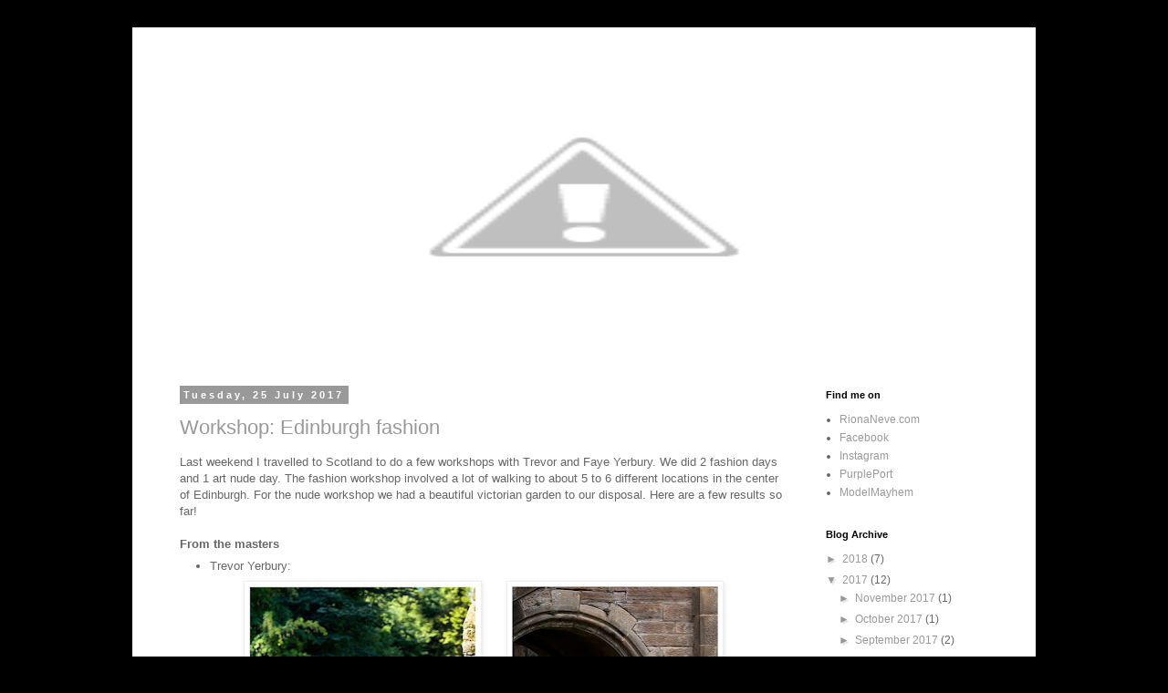

--- FILE ---
content_type: text/html; charset=UTF-8
request_url: https://rionaneve.blogspot.com/2017/07/
body_size: 11933
content:
<!DOCTYPE html>
<html class='v2' dir='ltr' lang='en-GB'>
<head>
<link href='https://www.blogger.com/static/v1/widgets/335934321-css_bundle_v2.css' rel='stylesheet' type='text/css'/>
<meta content='width=1100' name='viewport'/>
<meta content='text/html; charset=UTF-8' http-equiv='Content-Type'/>
<meta content='blogger' name='generator'/>
<link href='https://rionaneve.blogspot.com/favicon.ico' rel='icon' type='image/x-icon'/>
<link href='http://rionaneve.blogspot.com/2017/07/' rel='canonical'/>
<link rel="alternate" type="application/atom+xml" title="Riona Neve - Atom" href="https://rionaneve.blogspot.com/feeds/posts/default" />
<link rel="alternate" type="application/rss+xml" title="Riona Neve - RSS" href="https://rionaneve.blogspot.com/feeds/posts/default?alt=rss" />
<link rel="service.post" type="application/atom+xml" title="Riona Neve - Atom" href="https://www.blogger.com/feeds/4872810924687022999/posts/default" />
<!--Can't find substitution for tag [blog.ieCssRetrofitLinks]-->
<meta content='http://rionaneve.blogspot.com/2017/07/' property='og:url'/>
<meta content='Riona Neve' property='og:title'/>
<meta content='Photo: John Barone' property='og:description'/>
<title>Riona Neve: July 2017</title>
<style type='text/css'>@font-face{font-family:'Mountains of Christmas';font-style:normal;font-weight:700;font-display:swap;src:url(//fonts.gstatic.com/s/mountainsofchristmas/v24/3y9z6a4zcCnn5X0FDyrKi2ZRUBIy8uxoUo7eBGqJJPxIO7yLeEE.woff2)format('woff2');unicode-range:U+0000-00FF,U+0131,U+0152-0153,U+02BB-02BC,U+02C6,U+02DA,U+02DC,U+0304,U+0308,U+0329,U+2000-206F,U+20AC,U+2122,U+2191,U+2193,U+2212,U+2215,U+FEFF,U+FFFD;}</style>
<style id='page-skin-1' type='text/css'><!--
/*
-----------------------------------------------
Blogger Template Style
Name:     Simple
Designer: Blogger
URL:      www.blogger.com
----------------------------------------------- */
/* Content
----------------------------------------------- */
body {
font: normal normal 12px 'Trebuchet MS', Trebuchet, Verdana, sans-serif;
color: #666666;
background: #000000 none repeat scroll top left;
padding: 0 0 0 0;
}
html body .region-inner {
min-width: 0;
max-width: 100%;
width: auto;
}
h2 {
font-size: 22px;
}
a:link {
text-decoration:none;
color: #999999;
}
a:visited {
text-decoration:none;
color: #999999;
}
a:hover {
text-decoration:underline;
color: #999999;
}
.body-fauxcolumn-outer .fauxcolumn-inner {
background: transparent none repeat scroll top left;
_background-image: none;
}
.body-fauxcolumn-outer .cap-top {
position: absolute;
z-index: 1;
height: 400px;
width: 100%;
}
.body-fauxcolumn-outer .cap-top .cap-left {
width: 100%;
background: transparent none repeat-x scroll top left;
_background-image: none;
}
.content-outer {
-moz-box-shadow: 0 0 0 rgba(0, 0, 0, .15);
-webkit-box-shadow: 0 0 0 rgba(0, 0, 0, .15);
-goog-ms-box-shadow: 0 0 0 #333333;
box-shadow: 0 0 0 rgba(0, 0, 0, .15);
margin-bottom: 1px;
}
.content-inner {
padding: 10px 40px;
}
.content-inner {
background-color: #ffffff;
}
/* Header
----------------------------------------------- */
.header-outer {
background: transparent none repeat-x scroll 0 -400px;
_background-image: none;
}
.Header h1 {
font: normal bold 40px Mountains of Christmas;
color: #000000;
text-shadow: 0 0 0 rgba(0, 0, 0, .2);
}
.Header h1 a {
color: #000000;
}
.Header .description {
font-size: 18px;
color: #000000;
}
.header-inner .Header .titlewrapper {
padding: 22px 0;
}
.header-inner .Header .descriptionwrapper {
padding: 0 0;
}
/* Tabs
----------------------------------------------- */
.tabs-inner .section:first-child {
border-top: 0 solid #dddddd;
}
.tabs-inner .section:first-child ul {
margin-top: -1px;
border-top: 1px solid #dddddd;
border-left: 1px solid #dddddd;
border-right: 1px solid #dddddd;
}
.tabs-inner .widget ul {
background: transparent none repeat-x scroll 0 -800px;
_background-image: none;
border-bottom: 1px solid #dddddd;
margin-top: 0;
margin-left: -30px;
margin-right: -30px;
}
.tabs-inner .widget li a {
display: inline-block;
padding: .6em 1em;
font: normal normal 12px 'Trebuchet MS', Trebuchet, Verdana, sans-serif;
color: #000000;
border-left: 1px solid #ffffff;
border-right: 1px solid #dddddd;
}
.tabs-inner .widget li:first-child a {
border-left: none;
}
.tabs-inner .widget li.selected a, .tabs-inner .widget li a:hover {
color: #000000;
background-color: #eeeeee;
text-decoration: none;
}
/* Columns
----------------------------------------------- */
.main-outer {
border-top: 0 solid transparent;
}
.fauxcolumn-left-outer .fauxcolumn-inner {
border-right: 1px solid transparent;
}
.fauxcolumn-right-outer .fauxcolumn-inner {
border-left: 1px solid transparent;
}
/* Headings
----------------------------------------------- */
div.widget > h2,
div.widget h2.title {
margin: 0 0 1em 0;
font: normal bold 11px 'Trebuchet MS',Trebuchet,Verdana,sans-serif;
color: #000000;
}
/* Widgets
----------------------------------------------- */
.widget .zippy {
color: #999999;
text-shadow: 2px 2px 1px rgba(0, 0, 0, .1);
}
.widget .popular-posts ul {
list-style: none;
}
/* Posts
----------------------------------------------- */
h2.date-header {
font: normal bold 11px Arial, Tahoma, Helvetica, FreeSans, sans-serif;
}
.date-header span {
background-color: #999999;
color: #ffffff;
padding: 0.4em;
letter-spacing: 3px;
margin: inherit;
}
.main-inner {
padding-top: 35px;
padding-bottom: 65px;
}
.main-inner .column-center-inner {
padding: 0 0;
}
.main-inner .column-center-inner .section {
margin: 0 1em;
}
.post {
margin: 0 0 45px 0;
}
h3.post-title, .comments h4 {
font: normal normal 22px 'Trebuchet MS',Trebuchet,Verdana,sans-serif;
margin: .75em 0 0;
}
.post-body {
font-size: 110%;
line-height: 1.4;
position: relative;
}
.post-body img, .post-body .tr-caption-container, .Profile img, .Image img,
.BlogList .item-thumbnail img {
padding: 2px;
background: #ffffff;
border: 1px solid #eeeeee;
-moz-box-shadow: 1px 1px 5px rgba(0, 0, 0, .1);
-webkit-box-shadow: 1px 1px 5px rgba(0, 0, 0, .1);
box-shadow: 1px 1px 5px rgba(0, 0, 0, .1);
}
.post-body img, .post-body .tr-caption-container {
padding: 5px;
}
.post-body .tr-caption-container {
color: #666666;
}
.post-body .tr-caption-container img {
padding: 0;
background: transparent;
border: none;
-moz-box-shadow: 0 0 0 rgba(0, 0, 0, .1);
-webkit-box-shadow: 0 0 0 rgba(0, 0, 0, .1);
box-shadow: 0 0 0 rgba(0, 0, 0, .1);
}
.post-header {
margin: 0 0 1.5em;
line-height: 1.6;
font-size: 90%;
}
.post-footer {
margin: 20px -2px 0;
padding: 5px 10px;
color: #666666;
background-color: #eeeeee;
border-bottom: 1px solid #eeeeee;
line-height: 1.6;
font-size: 90%;
}
#comments .comment-author {
padding-top: 1.5em;
border-top: 1px solid transparent;
background-position: 0 1.5em;
}
#comments .comment-author:first-child {
padding-top: 0;
border-top: none;
}
.avatar-image-container {
margin: .2em 0 0;
}
#comments .avatar-image-container img {
border: 1px solid #eeeeee;
}
/* Comments
----------------------------------------------- */
.comments .comments-content .icon.blog-author {
background-repeat: no-repeat;
background-image: url([data-uri]);
}
.comments .comments-content .loadmore a {
border-top: 1px solid #999999;
border-bottom: 1px solid #999999;
}
.comments .comment-thread.inline-thread {
background-color: #eeeeee;
}
.comments .continue {
border-top: 2px solid #999999;
}
/* Accents
---------------------------------------------- */
.section-columns td.columns-cell {
border-left: 1px solid transparent;
}
.blog-pager {
background: transparent url(//www.blogblog.com/1kt/simple/paging_dot.png) repeat-x scroll top center;
}
.blog-pager-older-link, .home-link,
.blog-pager-newer-link {
background-color: #ffffff;
padding: 5px;
}
.footer-outer {
border-top: 1px dashed #bbbbbb;
}
/* Mobile
----------------------------------------------- */
body.mobile  {
background-size: auto;
}
.mobile .body-fauxcolumn-outer {
background: transparent none repeat scroll top left;
}
.mobile .body-fauxcolumn-outer .cap-top {
background-size: 100% auto;
}
.mobile .content-outer {
-webkit-box-shadow: 0 0 3px rgba(0, 0, 0, .15);
box-shadow: 0 0 3px rgba(0, 0, 0, .15);
}
.mobile .tabs-inner .widget ul {
margin-left: 0;
margin-right: 0;
}
.mobile .post {
margin: 0;
}
.mobile .main-inner .column-center-inner .section {
margin: 0;
}
.mobile .date-header span {
padding: 0.1em 10px;
margin: 0 -10px;
}
.mobile h3.post-title {
margin: 0;
}
.mobile .blog-pager {
background: transparent none no-repeat scroll top center;
}
.mobile .footer-outer {
border-top: none;
}
.mobile .main-inner, .mobile .footer-inner {
background-color: #ffffff;
}
.mobile-index-contents {
color: #666666;
}
.mobile-link-button {
background-color: #999999;
}
.mobile-link-button a:link, .mobile-link-button a:visited {
color: #ffffff;
}
.mobile .tabs-inner .section:first-child {
border-top: none;
}
.mobile .tabs-inner .PageList .widget-content {
background-color: #eeeeee;
color: #000000;
border-top: 1px solid #dddddd;
border-bottom: 1px solid #dddddd;
}
.mobile .tabs-inner .PageList .widget-content .pagelist-arrow {
border-left: 1px solid #dddddd;
}
a:link {
font-weight: light;
}
a:visited {
text-decoration: none;
}
a:hover {
text-decoration: underline;
}
--></style>
<style id='template-skin-1' type='text/css'><!--
body {
min-width: 990px;
}
.content-outer, .content-fauxcolumn-outer, .region-inner {
min-width: 990px;
max-width: 990px;
_width: 990px;
}
.main-inner .columns {
padding-left: 0px;
padding-right: 220px;
}
.main-inner .fauxcolumn-center-outer {
left: 0px;
right: 220px;
/* IE6 does not respect left and right together */
_width: expression(this.parentNode.offsetWidth -
parseInt("0px") -
parseInt("220px") + 'px');
}
.main-inner .fauxcolumn-left-outer {
width: 0px;
}
.main-inner .fauxcolumn-right-outer {
width: 220px;
}
.main-inner .column-left-outer {
width: 0px;
right: 100%;
margin-left: -0px;
}
.main-inner .column-right-outer {
width: 220px;
margin-right: -220px;
}
#layout {
min-width: 0;
}
#layout .content-outer {
min-width: 0;
width: 800px;
}
#layout .region-inner {
min-width: 0;
width: auto;
}
body#layout div.add_widget {
padding: 8px;
}
body#layout div.add_widget a {
margin-left: 32px;
}
--></style>
<link href='https://www.blogger.com/dyn-css/authorization.css?targetBlogID=4872810924687022999&amp;zx=d147cfc8-e653-4597-8eeb-9cc1215fe399' media='none' onload='if(media!=&#39;all&#39;)media=&#39;all&#39;' rel='stylesheet'/><noscript><link href='https://www.blogger.com/dyn-css/authorization.css?targetBlogID=4872810924687022999&amp;zx=d147cfc8-e653-4597-8eeb-9cc1215fe399' rel='stylesheet'/></noscript>
<meta name='google-adsense-platform-account' content='ca-host-pub-1556223355139109'/>
<meta name='google-adsense-platform-domain' content='blogspot.com'/>

</head>
<body class='loading variant-simplysimple'>
<div class='navbar no-items section' id='navbar' name='Navbar'>
</div>
<div class='body-fauxcolumns'>
<div class='fauxcolumn-outer body-fauxcolumn-outer'>
<div class='cap-top'>
<div class='cap-left'></div>
<div class='cap-right'></div>
</div>
<div class='fauxborder-left'>
<div class='fauxborder-right'></div>
<div class='fauxcolumn-inner'>
</div>
</div>
<div class='cap-bottom'>
<div class='cap-left'></div>
<div class='cap-right'></div>
</div>
</div>
</div>
<div class='content'>
<div class='content-fauxcolumns'>
<div class='fauxcolumn-outer content-fauxcolumn-outer'>
<div class='cap-top'>
<div class='cap-left'></div>
<div class='cap-right'></div>
</div>
<div class='fauxborder-left'>
<div class='fauxborder-right'></div>
<div class='fauxcolumn-inner'>
</div>
</div>
<div class='cap-bottom'>
<div class='cap-left'></div>
<div class='cap-right'></div>
</div>
</div>
</div>
<div class='content-outer'>
<div class='content-cap-top cap-top'>
<div class='cap-left'></div>
<div class='cap-right'></div>
</div>
<div class='fauxborder-left content-fauxborder-left'>
<div class='fauxborder-right content-fauxborder-right'></div>
<div class='content-inner'>
<header>
<div class='header-outer'>
<div class='header-cap-top cap-top'>
<div class='cap-left'></div>
<div class='cap-right'></div>
</div>
<div class='fauxborder-left header-fauxborder-left'>
<div class='fauxborder-right header-fauxborder-right'></div>
<div class='region-inner header-inner'>
<div class='header section' id='header' name='Header'><div class='widget Header' data-version='1' id='Header1'>
<div id='header-inner'>
<a href='https://rionaneve.blogspot.com/' style='display: block'>
<img alt="Riona Neve" height="352px; " id="Header1_headerimg" src="//4.bp.blogspot.com/-cOg9UE6bj5w/WkaEc6KwxTI/AAAAAAAAVsM/vGVoMzltk48IHnHZBQ8GFmt1j_Z8jdCOQCK4BGAYYCw/s910/Schermafbeelding%2B2017-12-29%2Bom%2B19.05.49.png" style="display: block" width="910px; ">
</a>
</div>
</div></div>
</div>
</div>
<div class='header-cap-bottom cap-bottom'>
<div class='cap-left'></div>
<div class='cap-right'></div>
</div>
</div>
</header>
<div class='tabs-outer'>
<div class='tabs-cap-top cap-top'>
<div class='cap-left'></div>
<div class='cap-right'></div>
</div>
<div class='fauxborder-left tabs-fauxborder-left'>
<div class='fauxborder-right tabs-fauxborder-right'></div>
<div class='region-inner tabs-inner'>
<div class='tabs no-items section' id='crosscol' name='Cross-column'></div>
<div class='tabs no-items section' id='crosscol-overflow' name='Cross-Column 2'></div>
</div>
</div>
<div class='tabs-cap-bottom cap-bottom'>
<div class='cap-left'></div>
<div class='cap-right'></div>
</div>
</div>
<div class='main-outer'>
<div class='main-cap-top cap-top'>
<div class='cap-left'></div>
<div class='cap-right'></div>
</div>
<div class='fauxborder-left main-fauxborder-left'>
<div class='fauxborder-right main-fauxborder-right'></div>
<div class='region-inner main-inner'>
<div class='columns fauxcolumns'>
<div class='fauxcolumn-outer fauxcolumn-center-outer'>
<div class='cap-top'>
<div class='cap-left'></div>
<div class='cap-right'></div>
</div>
<div class='fauxborder-left'>
<div class='fauxborder-right'></div>
<div class='fauxcolumn-inner'>
</div>
</div>
<div class='cap-bottom'>
<div class='cap-left'></div>
<div class='cap-right'></div>
</div>
</div>
<div class='fauxcolumn-outer fauxcolumn-left-outer'>
<div class='cap-top'>
<div class='cap-left'></div>
<div class='cap-right'></div>
</div>
<div class='fauxborder-left'>
<div class='fauxborder-right'></div>
<div class='fauxcolumn-inner'>
</div>
</div>
<div class='cap-bottom'>
<div class='cap-left'></div>
<div class='cap-right'></div>
</div>
</div>
<div class='fauxcolumn-outer fauxcolumn-right-outer'>
<div class='cap-top'>
<div class='cap-left'></div>
<div class='cap-right'></div>
</div>
<div class='fauxborder-left'>
<div class='fauxborder-right'></div>
<div class='fauxcolumn-inner'>
</div>
</div>
<div class='cap-bottom'>
<div class='cap-left'></div>
<div class='cap-right'></div>
</div>
</div>
<!-- corrects IE6 width calculation -->
<div class='columns-inner'>
<div class='column-center-outer'>
<div class='column-center-inner'>
<div class='main section' id='main' name='Main'><div class='widget Blog' data-version='1' id='Blog1'>
<div class='blog-posts hfeed'>

          <div class="date-outer">
        
<h2 class='date-header'><span>Tuesday, 25 July 2017</span></h2>

          <div class="date-posts">
        
<div class='post-outer'>
<div class='post hentry uncustomized-post-template' itemprop='blogPost' itemscope='itemscope' itemtype='http://schema.org/BlogPosting'>
<meta content='https://blogger.googleusercontent.com/img/b/R29vZ2xl/AVvXsEiqUF-HlY1MJYkDp8Gp23NtgbyPIyfsO8VAeOTkqCSm_uewhGXnR7K2_kmiqdt7QMb3OL-tAnWUVOhs7dxkGRHaEC5UZ1tYMEfvUUdJ7W_4ETOESr8pwBcGZ5ITy58d1Kmpc-s7lEAudIDP/s320/20247783_10155160201003124_528550355058969392_o.jpg' itemprop='image_url'/>
<meta content='4872810924687022999' itemprop='blogId'/>
<meta content='9118916517951723845' itemprop='postId'/>
<a name='9118916517951723845'></a>
<h3 class='post-title entry-title' itemprop='name'>
<a href='https://rionaneve.blogspot.com/2017/07/travel-edinburgh-workshop.html'>Workshop: Edinburgh fashion</a>
</h3>
<div class='post-header'>
<div class='post-header-line-1'></div>
</div>
<div class='post-body entry-content' id='post-body-9118916517951723845' itemprop='description articleBody'>
<div class="separator" style="clear: both; text-align: left;">
Last weekend I travelled to Scotland to do a few workshops with Trevor and Faye Yerbury. We did 2 fashion days and 1 art nude day. The fashion workshop involved a lot of walking to about 5 to 6 different locations in the center of Edinburgh. For the nude workshop we had a beautiful victorian garden to our disposal. Here are a few results so far!</div>
<div class="separator" style="clear: both; text-align: left;">
<br /></div>
<div class="separator" style="clear: both; text-align: left;">
<b>From the masters</b></div>
<div class="separator" style="clear: both; text-align: left;">
</div>
<ul>
<li>Trevor Yerbury:</li>
</ul>
<div style="text-align: center;">
<div class="separator" style="clear: both; text-align: center;">
<a href="https://blogger.googleusercontent.com/img/b/R29vZ2xl/AVvXsEiqUF-HlY1MJYkDp8Gp23NtgbyPIyfsO8VAeOTkqCSm_uewhGXnR7K2_kmiqdt7QMb3OL-tAnWUVOhs7dxkGRHaEC5UZ1tYMEfvUUdJ7W_4ETOESr8pwBcGZ5ITy58d1Kmpc-s7lEAudIDP/s1600/20247783_10155160201003124_528550355058969392_o.jpg" imageanchor="1" style="margin-left: 1em; margin-right: 1em;"><img border="0" data-original-height="1087" data-original-width="851" height="320" src="https://blogger.googleusercontent.com/img/b/R29vZ2xl/AVvXsEiqUF-HlY1MJYkDp8Gp23NtgbyPIyfsO8VAeOTkqCSm_uewhGXnR7K2_kmiqdt7QMb3OL-tAnWUVOhs7dxkGRHaEC5UZ1tYMEfvUUdJ7W_4ETOESr8pwBcGZ5ITy58d1Kmpc-s7lEAudIDP/s320/20247783_10155160201003124_528550355058969392_o.jpg" width="249" /></a><a href="https://blogger.googleusercontent.com/img/b/R29vZ2xl/AVvXsEiV-bnqAx6Ms3pHEKhftMg8am86plyfpbZVJCDNirV3u5rwH9A5xGPqBF6K3jlsOOoumY-H4njOxj51eTVdxkH50RdRSFNAT0pK3-niHbpFfay_vua4AzvUGjC0vMGcbiMWgws-JV1xZHe4/s1600/DGE-J70W0AEac_c.jpg" imageanchor="1" style="margin-left: 1em; margin-right: 1em;"><img border="0" data-original-height="993" data-original-width="706" height="320" src="https://blogger.googleusercontent.com/img/b/R29vZ2xl/AVvXsEiV-bnqAx6Ms3pHEKhftMg8am86plyfpbZVJCDNirV3u5rwH9A5xGPqBF6K3jlsOOoumY-H4njOxj51eTVdxkH50RdRSFNAT0pK3-niHbpFfay_vua4AzvUGjC0vMGcbiMWgws-JV1xZHe4/s320/DGE-J70W0AEac_c.jpg" width="226" /></a></div>
<div class="separator" style="clear: both; text-align: center;">
<a href="https://blogger.googleusercontent.com/img/b/R29vZ2xl/AVvXsEg3qjIzAa6kwm9JoM7QGC33XufdvmxToXB2_h0RBijmk9_lcK5PgBKGsAHqGooC07LcTlKBYra6Nk2EhOtkW738-oFLrMveqAQ-PuJWOFMyZJ8rudYTQD2Vz_vFu-WPBIXOD0BwiJ0e1yDc/s1600/20429953_10155184794278124_2301886239217748410_n.jpg" imageanchor="1" style="margin-left: 1em; margin-right: 1em;"><img border="0" data-original-height="960" data-original-width="599" height="400" src="https://blogger.googleusercontent.com/img/b/R29vZ2xl/AVvXsEg3qjIzAa6kwm9JoM7QGC33XufdvmxToXB2_h0RBijmk9_lcK5PgBKGsAHqGooC07LcTlKBYra6Nk2EhOtkW738-oFLrMveqAQ-PuJWOFMyZJ8rudYTQD2Vz_vFu-WPBIXOD0BwiJ0e1yDc/s400/20429953_10155184794278124_2301886239217748410_n.jpg" width="247" /></a></div>
</div>
<div class="separator" style="clear: both; text-align: center;">
<a href="https://blogger.googleusercontent.com/img/b/R29vZ2xl/AVvXsEiiQJVk9yEYl9TBHcUWrazSuXkudpSmXB4QSzwK4pCfH1jzsQa9HSV8xAz7Uxuk8f0a-6UsXUxwNprbRfy-9RjSLeYAG0fYObQCZFyC8exDDc4_QL9DP9UArndTJeDtKsIj7n5WCY7O0CcV/s1600/20170715_221518.jpg" imageanchor="1" style="clear: left; margin-bottom: 1em; margin-right: 1em; text-align: start;"><img border="0" data-original-height="1600" data-original-width="900" height="320" src="https://blogger.googleusercontent.com/img/b/R29vZ2xl/AVvXsEiiQJVk9yEYl9TBHcUWrazSuXkudpSmXB4QSzwK4pCfH1jzsQa9HSV8xAz7Uxuk8f0a-6UsXUxwNprbRfy-9RjSLeYAG0fYObQCZFyC8exDDc4_QL9DP9UArndTJeDtKsIj7n5WCY7O0CcV/s320/20170715_221518.jpg" width="180" /></a>&nbsp;<a href="https://blogger.googleusercontent.com/img/b/R29vZ2xl/AVvXsEhG_JSIcvsBstw3pFXUFny2yF99Y7YhpeLi_HdO5gTOqj_geZ3510oMcENQzExxokrsPs4k9CO5hSi3jgL6-I2tjg1ZKI14ELoIQ1rmgDGDoO6W5OtgIFhjWDjAcwvpO02iZZFa2Z3mJFbP/s1600/20170715_221456.jpg" imageanchor="1" style="margin-left: 1em; margin-right: 1em;"><img border="0" data-original-height="1600" data-original-width="900" height="320" src="https://blogger.googleusercontent.com/img/b/R29vZ2xl/AVvXsEhG_JSIcvsBstw3pFXUFny2yF99Y7YhpeLi_HdO5gTOqj_geZ3510oMcENQzExxokrsPs4k9CO5hSi3jgL6-I2tjg1ZKI14ELoIQ1rmgDGDoO6W5OtgIFhjWDjAcwvpO02iZZFa2Z3mJFbP/s320/20170715_221456.jpg" width="180" /></a></div>
<div class="separator" style="clear: both; text-align: center;">
<br /></div>
<div class="separator" style="clear: both; text-align: left;">
</div>
<ul>
<li>Faye Yerbury:</li>
</ul>
<div class="separator" style="clear: both; text-align: center;">
&nbsp;<a href="https://blogger.googleusercontent.com/img/b/R29vZ2xl/AVvXsEj43CVIA34qFg1wFUL0dBN43g74Jz9Jbri1EVFl2faasMEemO_by4tx0Uclm2M8DKH81y6EdJZmiGNOq99M4A6sZFWden0L3wIUFzwM_rQ7KJfPfLtIv8Pl5glJ1A9QY41gtTKQ6JVru25F/s1600/20229203_1785665071451490_7550034557640697675_n.jpg" imageanchor="1" style="margin-left: 1em; margin-right: 1em;"><img border="0" data-original-height="927" data-original-width="754" height="320" src="https://blogger.googleusercontent.com/img/b/R29vZ2xl/AVvXsEj43CVIA34qFg1wFUL0dBN43g74Jz9Jbri1EVFl2faasMEemO_by4tx0Uclm2M8DKH81y6EdJZmiGNOq99M4A6sZFWden0L3wIUFzwM_rQ7KJfPfLtIv8Pl5glJ1A9QY41gtTKQ6JVru25F/s320/20229203_1785665071451490_7550034557640697675_n.jpg" width="260" /></a><a href="https://blogger.googleusercontent.com/img/b/R29vZ2xl/AVvXsEgh9vEBCmPRJZRuGd0LGpfj12aHPpQcEAdYrTc568kq5hXcdlyZW3CUK1PY0gGdoSkPG5_bKbMUd3t2JuARrmN9JBqj2HQnToxAPZ_DsJQqxCQpwaynV-gsuPtDCjhLMn-rcMtkOu2aXCJe/s1600/20368849_1794107540607243_1487206328772119987_o.jpg" imageanchor="1" style="margin-left: 1em; margin-right: 1em;"><img border="0" data-original-height="988" data-original-width="715" height="320" src="https://blogger.googleusercontent.com/img/b/R29vZ2xl/AVvXsEgh9vEBCmPRJZRuGd0LGpfj12aHPpQcEAdYrTc568kq5hXcdlyZW3CUK1PY0gGdoSkPG5_bKbMUd3t2JuARrmN9JBqj2HQnToxAPZ_DsJQqxCQpwaynV-gsuPtDCjhLMn-rcMtkOu2aXCJe/s320/20368849_1794107540607243_1487206328772119987_o.jpg" width="231" /></a></div>
<br />
<b>From the Delegates</b><br />
<br />
<ul>
<li>Chris O.:</li>
</ul>
<div class="separator" style="clear: both; text-align: center;">
<a href="https://blogger.googleusercontent.com/img/b/R29vZ2xl/AVvXsEiJZxkPJP8_6HwzuUcCP2nzS-fAkY7J0vy8sCId7Bkld2Snmw5htXkytkEf1Tln4TfgVLM-B4Jlhsxn4QxNFwSOWReR-y5kIggiDUzQ7wr5wJoo9iEwA-b13NEwvXFvIhyaK3umbq8Fojb2/s1600/20251324_10155631754635774_1479051298_o.jpg" imageanchor="1" style="margin-left: 1em; margin-right: 1em;"><img border="0" data-original-height="1600" data-original-width="1067" height="320" src="https://blogger.googleusercontent.com/img/b/R29vZ2xl/AVvXsEiJZxkPJP8_6HwzuUcCP2nzS-fAkY7J0vy8sCId7Bkld2Snmw5htXkytkEf1Tln4TfgVLM-B4Jlhsxn4QxNFwSOWReR-y5kIggiDUzQ7wr5wJoo9iEwA-b13NEwvXFvIhyaK3umbq8Fojb2/s320/20251324_10155631754635774_1479051298_o.jpg" width="213" /></a><a href="https://blogger.googleusercontent.com/img/b/R29vZ2xl/AVvXsEgwEP88jxms_H9OmU-MFAYSSC8sDe83x7gDi_6pedZSXmxaTZSLr7_rXhaXYYpWmSBr30xiQNHiZ_5K5U8cEd6vTUeixmkflrDtWJTRxAv2GttuLReder4LhHI9c-OZtYt7H0a1uQnVMBTF/s1600/20273025_10155631754680774_359599095_o.jpg" imageanchor="1" style="margin-left: 1em; margin-right: 1em;"><img border="0" data-original-height="1600" data-original-width="1067" height="320" src="https://blogger.googleusercontent.com/img/b/R29vZ2xl/AVvXsEgwEP88jxms_H9OmU-MFAYSSC8sDe83x7gDi_6pedZSXmxaTZSLr7_rXhaXYYpWmSBr30xiQNHiZ_5K5U8cEd6vTUeixmkflrDtWJTRxAv2GttuLReder4LhHI9c-OZtYt7H0a1uQnVMBTF/s320/20273025_10155631754680774_359599095_o.jpg" width="213" /></a></div>
<br />
<ul>
<li>&nbsp;Ian Coyle:</li>
</ul>
<div class="separator" style="clear: both; text-align: center;">
<a href="https://blogger.googleusercontent.com/img/b/R29vZ2xl/AVvXsEgxt30_2rcPvsRcno-Scn0mUX2c8i-xmSaOgQSiJFOSNbBPUUoqX_S42DFXtRHdetO9bm594F3QWrQOv3N9HrleqtRmhyphenhyphenx6EKhK8IGaiJfFvW3Z06ToVkoLO05ChGpdeeFyO4OOAc-Fo2gE/s1600/20017621_10155309762910549_2942228582382401390_o.jpg" imageanchor="1" style="margin-left: 1em; margin-right: 1em;"><img border="0" data-original-height="1600" data-original-width="1067" height="320" src="https://blogger.googleusercontent.com/img/b/R29vZ2xl/AVvXsEgxt30_2rcPvsRcno-Scn0mUX2c8i-xmSaOgQSiJFOSNbBPUUoqX_S42DFXtRHdetO9bm594F3QWrQOv3N9HrleqtRmhyphenhyphenx6EKhK8IGaiJfFvW3Z06ToVkoLO05ChGpdeeFyO4OOAc-Fo2gE/s320/20017621_10155309762910549_2942228582382401390_o.jpg" width="213" /></a><a href="https://blogger.googleusercontent.com/img/b/R29vZ2xl/AVvXsEjbvFAf3jHZ2HJ9Kft4dypaOWo4XrHIko6AW0_rnZdmXcbeusUNEksc8AEj0cfauEN2IJjAxDiPmDRLJdvYE12HMIAsV1BY5j5ikTbYT4ZCx_v9TL8WhIX2Xu0-aCSj-dLLqUPqFbcXx-Ma/s1600/19984190_10155309763175549_8825611790880705619_o.jpg" imageanchor="1" style="margin-left: 1em; margin-right: 1em;"><img border="0" data-original-height="1600" data-original-width="1067" height="320" src="https://blogger.googleusercontent.com/img/b/R29vZ2xl/AVvXsEjbvFAf3jHZ2HJ9Kft4dypaOWo4XrHIko6AW0_rnZdmXcbeusUNEksc8AEj0cfauEN2IJjAxDiPmDRLJdvYE12HMIAsV1BY5j5ikTbYT4ZCx_v9TL8WhIX2Xu0-aCSj-dLLqUPqFbcXx-Ma/s320/19984190_10155309763175549_8825611790880705619_o.jpg" width="213" /></a></div>
<div class="separator" style="clear: both; text-align: center;">
<br /></div>
<ul>
<li>&nbsp;Glenda:</li>
</ul>
<div class="separator" style="clear: both; text-align: center;">
<a href="https://blogger.googleusercontent.com/img/b/R29vZ2xl/AVvXsEgK4ySVJrFeakuQeXw5ejUA3ELLfCeN3rGYmdOFY-1DuT-MprZWjlisCtEyuSWgoOVZerAlRf4Xm1WFolHhqmzATC9Nu8QSdAfJkbp5bHcS953PnpdPhVTdy2DGm2jvJFKzG6VqBL3CDiSe/s1600/Screenshot_20170902-204002.png" imageanchor="1" style="margin-left: 1em; margin-right: 1em;"><img border="0" data-original-height="1600" data-original-width="1073" height="320" src="https://blogger.googleusercontent.com/img/b/R29vZ2xl/AVvXsEgK4ySVJrFeakuQeXw5ejUA3ELLfCeN3rGYmdOFY-1DuT-MprZWjlisCtEyuSWgoOVZerAlRf4Xm1WFolHhqmzATC9Nu8QSdAfJkbp5bHcS953PnpdPhVTdy2DGm2jvJFKzG6VqBL3CDiSe/s320/Screenshot_20170902-204002.png" width="214" /></a><a href="https://blogger.googleusercontent.com/img/b/R29vZ2xl/AVvXsEgoJYuBN8YhD-eXAcWcUmnzWps0flNDt9hlsF1yZy4tjryfIm6DmYTfArXvSHktruT6MXn96Ipcn-3n9pRdfQzeZE9pemLLtgYn73Yvf0lGGphTg5jRVLBiAoPvspG8Efwg1wzGOLrUfFxm/s1600/Screenshot_20170902-204814.png" imageanchor="1" style="margin-left: 1em; margin-right: 1em;"><img border="0" data-original-height="1600" data-original-width="1072" height="320" src="https://blogger.googleusercontent.com/img/b/R29vZ2xl/AVvXsEgoJYuBN8YhD-eXAcWcUmnzWps0flNDt9hlsF1yZy4tjryfIm6DmYTfArXvSHktruT6MXn96Ipcn-3n9pRdfQzeZE9pemLLtgYn73Yvf0lGGphTg5jRVLBiAoPvspG8Efwg1wzGOLrUfFxm/s320/Screenshot_20170902-204814.png" width="214" /></a></div>
<div class="separator" style="clear: both; text-align: center;">
<a href="https://4.bp.blogspot.com/-b02bGTLdlek/WceawXZ9-oI/AAAAAAAAUzw/Lm0vEMamR0gBgLdJm4UDhiI_tSIiWDGagCLcBGAs/s1600/Screenshot_20170902-204510.png" imageanchor="1" style="margin-left: 1em; margin-right: 1em;"><img border="0" data-original-height="718" data-original-width="1080" height="265" src="https://4.bp.blogspot.com/-b02bGTLdlek/WceawXZ9-oI/AAAAAAAAUzw/Lm0vEMamR0gBgLdJm4UDhiI_tSIiWDGagCLcBGAs/s400/Screenshot_20170902-204510.png" width="400" /></a></div>
<br />
<ul>
<li>William Ghan:<div class="separator" style="clear: both; text-align: center;">
<a href="https://blogger.googleusercontent.com/img/b/R29vZ2xl/AVvXsEgyzEwWbFaEUOYerM3G5jrkhSHsmtfyXNs45KBlUsl4oH-JX5jCIQTaaxc5FGpqnrruB1O6F0DkExemDwJWSSbfHEANQubpp5HhbXMZETEfQvkNqd2CL9-f-WkX-w-icDiGVOLENzOlI30c/s1600/_A3A0881.jpg" imageanchor="1" style="margin-left: 1em; margin-right: 1em;"><img border="0" data-original-height="1067" data-original-width="1600" height="266" src="https://blogger.googleusercontent.com/img/b/R29vZ2xl/AVvXsEgyzEwWbFaEUOYerM3G5jrkhSHsmtfyXNs45KBlUsl4oH-JX5jCIQTaaxc5FGpqnrruB1O6F0DkExemDwJWSSbfHEANQubpp5HhbXMZETEfQvkNqd2CL9-f-WkX-w-icDiGVOLENzOlI30c/s400/_A3A0881.jpg" width="400" /></a></div>
</li>
</ul>
<div style="text-align: center;">
<br /></div>
<div style='clear: both;'></div>
</div>
<div class='post-footer'>
<div class='post-footer-line post-footer-line-1'>
<span class='post-author vcard'>
</span>
<span class='post-timestamp'>
</span>
<span class='post-comment-link'>
</span>
<span class='post-icons'>
<span class='item-control blog-admin pid-838845100'>
<a href='https://www.blogger.com/post-edit.g?blogID=4872810924687022999&postID=9118916517951723845&from=pencil' title='Edit Post'>
<img alt='' class='icon-action' height='18' src='https://resources.blogblog.com/img/icon18_edit_allbkg.gif' width='18'/>
</a>
</span>
</span>
<div class='post-share-buttons goog-inline-block'>
<a class='goog-inline-block share-button sb-email' href='https://www.blogger.com/share-post.g?blogID=4872810924687022999&postID=9118916517951723845&target=email' target='_blank' title='Email This'><span class='share-button-link-text'>Email This</span></a><a class='goog-inline-block share-button sb-blog' href='https://www.blogger.com/share-post.g?blogID=4872810924687022999&postID=9118916517951723845&target=blog' onclick='window.open(this.href, "_blank", "height=270,width=475"); return false;' target='_blank' title='BlogThis!'><span class='share-button-link-text'>BlogThis!</span></a><a class='goog-inline-block share-button sb-twitter' href='https://www.blogger.com/share-post.g?blogID=4872810924687022999&postID=9118916517951723845&target=twitter' target='_blank' title='Share to X'><span class='share-button-link-text'>Share to X</span></a><a class='goog-inline-block share-button sb-facebook' href='https://www.blogger.com/share-post.g?blogID=4872810924687022999&postID=9118916517951723845&target=facebook' onclick='window.open(this.href, "_blank", "height=430,width=640"); return false;' target='_blank' title='Share to Facebook'><span class='share-button-link-text'>Share to Facebook</span></a><a class='goog-inline-block share-button sb-pinterest' href='https://www.blogger.com/share-post.g?blogID=4872810924687022999&postID=9118916517951723845&target=pinterest' target='_blank' title='Share to Pinterest'><span class='share-button-link-text'>Share to Pinterest</span></a>
</div>
</div>
<div class='post-footer-line post-footer-line-2'>
<span class='post-labels'>
</span>
</div>
<div class='post-footer-line post-footer-line-3'>
<span class='post-location'>
</span>
</div>
</div>
</div>
</div>

        </div></div>
      
</div>
<div class='blog-pager' id='blog-pager'>
<span id='blog-pager-newer-link'>
<a class='blog-pager-newer-link' href='https://rionaneve.blogspot.com/search?updated-max=2018-03-12T10:30:00%2B01:00&amp;max-results=10&amp;reverse-paginate=true' id='Blog1_blog-pager-newer-link' title='Newer Posts'>Newer Posts</a>
</span>
<span id='blog-pager-older-link'>
<a class='blog-pager-older-link' href='https://rionaneve.blogspot.com/search?updated-max=2017-07-25T14:19:00%2B02:00&amp;max-results=10' id='Blog1_blog-pager-older-link' title='Older Posts'>Older Posts</a>
</span>
<a class='home-link' href='https://rionaneve.blogspot.com/'>Home</a>
</div>
<div class='clear'></div>
<div class='blog-feeds'>
<div class='feed-links'>
Subscribe to:
<a class='feed-link' href='https://rionaneve.blogspot.com/feeds/posts/default' target='_blank' type='application/atom+xml'>Comments (Atom)</a>
</div>
</div>
</div></div>
</div>
</div>
<div class='column-left-outer'>
<div class='column-left-inner'>
<aside>
</aside>
</div>
</div>
<div class='column-right-outer'>
<div class='column-right-inner'>
<aside>
<div class='sidebar section' id='sidebar-right-1'><div class='widget LinkList' data-version='1' id='LinkList1'>
<h2>Find me on</h2>
<div class='widget-content'>
<ul>
<li><a href='http://www.rionaneve.com'>RionaNeve.com</a></li>
<li><a href='http://www.facebook.com/RionaNeve'>Facebook</a></li>
<li><a href='http://instagram.com/riona.neve'>Instagram</a></li>
<li><a href='http://http://purpleport.com/portfolio/rionaneve'>PurplePort</a></li>
<li><a href='http://www.modelmayhem.com/2299587'>ModelMayhem</a></li>
</ul>
<div class='clear'></div>
</div>
</div><div class='widget BlogArchive' data-version='1' id='BlogArchive1'>
<h2>Blog Archive</h2>
<div class='widget-content'>
<div id='ArchiveList'>
<div id='BlogArchive1_ArchiveList'>
<ul class='hierarchy'>
<li class='archivedate collapsed'>
<a class='toggle' href='javascript:void(0)'>
<span class='zippy'>

        &#9658;&#160;
      
</span>
</a>
<a class='post-count-link' href='https://rionaneve.blogspot.com/2018/'>
2018
</a>
<span class='post-count' dir='ltr'>(7)</span>
<ul class='hierarchy'>
<li class='archivedate collapsed'>
<a class='toggle' href='javascript:void(0)'>
<span class='zippy'>

        &#9658;&#160;
      
</span>
</a>
<a class='post-count-link' href='https://rionaneve.blogspot.com/2018/03/'>
March 2018
</a>
<span class='post-count' dir='ltr'>(5)</span>
</li>
</ul>
<ul class='hierarchy'>
<li class='archivedate collapsed'>
<a class='toggle' href='javascript:void(0)'>
<span class='zippy'>

        &#9658;&#160;
      
</span>
</a>
<a class='post-count-link' href='https://rionaneve.blogspot.com/2018/02/'>
February 2018
</a>
<span class='post-count' dir='ltr'>(1)</span>
</li>
</ul>
<ul class='hierarchy'>
<li class='archivedate collapsed'>
<a class='toggle' href='javascript:void(0)'>
<span class='zippy'>

        &#9658;&#160;
      
</span>
</a>
<a class='post-count-link' href='https://rionaneve.blogspot.com/2018/01/'>
January 2018
</a>
<span class='post-count' dir='ltr'>(1)</span>
</li>
</ul>
</li>
</ul>
<ul class='hierarchy'>
<li class='archivedate expanded'>
<a class='toggle' href='javascript:void(0)'>
<span class='zippy toggle-open'>

        &#9660;&#160;
      
</span>
</a>
<a class='post-count-link' href='https://rionaneve.blogspot.com/2017/'>
2017
</a>
<span class='post-count' dir='ltr'>(12)</span>
<ul class='hierarchy'>
<li class='archivedate collapsed'>
<a class='toggle' href='javascript:void(0)'>
<span class='zippy'>

        &#9658;&#160;
      
</span>
</a>
<a class='post-count-link' href='https://rionaneve.blogspot.com/2017/11/'>
November 2017
</a>
<span class='post-count' dir='ltr'>(1)</span>
</li>
</ul>
<ul class='hierarchy'>
<li class='archivedate collapsed'>
<a class='toggle' href='javascript:void(0)'>
<span class='zippy'>

        &#9658;&#160;
      
</span>
</a>
<a class='post-count-link' href='https://rionaneve.blogspot.com/2017/10/'>
October 2017
</a>
<span class='post-count' dir='ltr'>(1)</span>
</li>
</ul>
<ul class='hierarchy'>
<li class='archivedate collapsed'>
<a class='toggle' href='javascript:void(0)'>
<span class='zippy'>

        &#9658;&#160;
      
</span>
</a>
<a class='post-count-link' href='https://rionaneve.blogspot.com/2017/09/'>
September 2017
</a>
<span class='post-count' dir='ltr'>(2)</span>
</li>
</ul>
<ul class='hierarchy'>
<li class='archivedate collapsed'>
<a class='toggle' href='javascript:void(0)'>
<span class='zippy'>

        &#9658;&#160;
      
</span>
</a>
<a class='post-count-link' href='https://rionaneve.blogspot.com/2017/08/'>
August 2017
</a>
<span class='post-count' dir='ltr'>(1)</span>
</li>
</ul>
<ul class='hierarchy'>
<li class='archivedate expanded'>
<a class='toggle' href='javascript:void(0)'>
<span class='zippy toggle-open'>

        &#9660;&#160;
      
</span>
</a>
<a class='post-count-link' href='https://rionaneve.blogspot.com/2017/07/'>
July 2017
</a>
<span class='post-count' dir='ltr'>(1)</span>
<ul class='posts'>
<li><a href='https://rionaneve.blogspot.com/2017/07/travel-edinburgh-workshop.html'>Workshop: Edinburgh fashion</a></li>
</ul>
</li>
</ul>
<ul class='hierarchy'>
<li class='archivedate collapsed'>
<a class='toggle' href='javascript:void(0)'>
<span class='zippy'>

        &#9658;&#160;
      
</span>
</a>
<a class='post-count-link' href='https://rionaneve.blogspot.com/2017/05/'>
May 2017
</a>
<span class='post-count' dir='ltr'>(2)</span>
</li>
</ul>
<ul class='hierarchy'>
<li class='archivedate collapsed'>
<a class='toggle' href='javascript:void(0)'>
<span class='zippy'>

        &#9658;&#160;
      
</span>
</a>
<a class='post-count-link' href='https://rionaneve.blogspot.com/2017/04/'>
April 2017
</a>
<span class='post-count' dir='ltr'>(1)</span>
</li>
</ul>
<ul class='hierarchy'>
<li class='archivedate collapsed'>
<a class='toggle' href='javascript:void(0)'>
<span class='zippy'>

        &#9658;&#160;
      
</span>
</a>
<a class='post-count-link' href='https://rionaneve.blogspot.com/2017/03/'>
March 2017
</a>
<span class='post-count' dir='ltr'>(1)</span>
</li>
</ul>
<ul class='hierarchy'>
<li class='archivedate collapsed'>
<a class='toggle' href='javascript:void(0)'>
<span class='zippy'>

        &#9658;&#160;
      
</span>
</a>
<a class='post-count-link' href='https://rionaneve.blogspot.com/2017/02/'>
February 2017
</a>
<span class='post-count' dir='ltr'>(1)</span>
</li>
</ul>
<ul class='hierarchy'>
<li class='archivedate collapsed'>
<a class='toggle' href='javascript:void(0)'>
<span class='zippy'>

        &#9658;&#160;
      
</span>
</a>
<a class='post-count-link' href='https://rionaneve.blogspot.com/2017/01/'>
January 2017
</a>
<span class='post-count' dir='ltr'>(1)</span>
</li>
</ul>
</li>
</ul>
<ul class='hierarchy'>
<li class='archivedate collapsed'>
<a class='toggle' href='javascript:void(0)'>
<span class='zippy'>

        &#9658;&#160;
      
</span>
</a>
<a class='post-count-link' href='https://rionaneve.blogspot.com/2016/'>
2016
</a>
<span class='post-count' dir='ltr'>(18)</span>
<ul class='hierarchy'>
<li class='archivedate collapsed'>
<a class='toggle' href='javascript:void(0)'>
<span class='zippy'>

        &#9658;&#160;
      
</span>
</a>
<a class='post-count-link' href='https://rionaneve.blogspot.com/2016/12/'>
December 2016
</a>
<span class='post-count' dir='ltr'>(1)</span>
</li>
</ul>
<ul class='hierarchy'>
<li class='archivedate collapsed'>
<a class='toggle' href='javascript:void(0)'>
<span class='zippy'>

        &#9658;&#160;
      
</span>
</a>
<a class='post-count-link' href='https://rionaneve.blogspot.com/2016/11/'>
November 2016
</a>
<span class='post-count' dir='ltr'>(1)</span>
</li>
</ul>
<ul class='hierarchy'>
<li class='archivedate collapsed'>
<a class='toggle' href='javascript:void(0)'>
<span class='zippy'>

        &#9658;&#160;
      
</span>
</a>
<a class='post-count-link' href='https://rionaneve.blogspot.com/2016/08/'>
August 2016
</a>
<span class='post-count' dir='ltr'>(1)</span>
</li>
</ul>
<ul class='hierarchy'>
<li class='archivedate collapsed'>
<a class='toggle' href='javascript:void(0)'>
<span class='zippy'>

        &#9658;&#160;
      
</span>
</a>
<a class='post-count-link' href='https://rionaneve.blogspot.com/2016/07/'>
July 2016
</a>
<span class='post-count' dir='ltr'>(1)</span>
</li>
</ul>
<ul class='hierarchy'>
<li class='archivedate collapsed'>
<a class='toggle' href='javascript:void(0)'>
<span class='zippy'>

        &#9658;&#160;
      
</span>
</a>
<a class='post-count-link' href='https://rionaneve.blogspot.com/2016/06/'>
June 2016
</a>
<span class='post-count' dir='ltr'>(3)</span>
</li>
</ul>
<ul class='hierarchy'>
<li class='archivedate collapsed'>
<a class='toggle' href='javascript:void(0)'>
<span class='zippy'>

        &#9658;&#160;
      
</span>
</a>
<a class='post-count-link' href='https://rionaneve.blogspot.com/2016/05/'>
May 2016
</a>
<span class='post-count' dir='ltr'>(1)</span>
</li>
</ul>
<ul class='hierarchy'>
<li class='archivedate collapsed'>
<a class='toggle' href='javascript:void(0)'>
<span class='zippy'>

        &#9658;&#160;
      
</span>
</a>
<a class='post-count-link' href='https://rionaneve.blogspot.com/2016/04/'>
April 2016
</a>
<span class='post-count' dir='ltr'>(1)</span>
</li>
</ul>
<ul class='hierarchy'>
<li class='archivedate collapsed'>
<a class='toggle' href='javascript:void(0)'>
<span class='zippy'>

        &#9658;&#160;
      
</span>
</a>
<a class='post-count-link' href='https://rionaneve.blogspot.com/2016/03/'>
March 2016
</a>
<span class='post-count' dir='ltr'>(4)</span>
</li>
</ul>
<ul class='hierarchy'>
<li class='archivedate collapsed'>
<a class='toggle' href='javascript:void(0)'>
<span class='zippy'>

        &#9658;&#160;
      
</span>
</a>
<a class='post-count-link' href='https://rionaneve.blogspot.com/2016/02/'>
February 2016
</a>
<span class='post-count' dir='ltr'>(2)</span>
</li>
</ul>
<ul class='hierarchy'>
<li class='archivedate collapsed'>
<a class='toggle' href='javascript:void(0)'>
<span class='zippy'>

        &#9658;&#160;
      
</span>
</a>
<a class='post-count-link' href='https://rionaneve.blogspot.com/2016/01/'>
January 2016
</a>
<span class='post-count' dir='ltr'>(3)</span>
</li>
</ul>
</li>
</ul>
<ul class='hierarchy'>
<li class='archivedate collapsed'>
<a class='toggle' href='javascript:void(0)'>
<span class='zippy'>

        &#9658;&#160;
      
</span>
</a>
<a class='post-count-link' href='https://rionaneve.blogspot.com/2015/'>
2015
</a>
<span class='post-count' dir='ltr'>(30)</span>
<ul class='hierarchy'>
<li class='archivedate collapsed'>
<a class='toggle' href='javascript:void(0)'>
<span class='zippy'>

        &#9658;&#160;
      
</span>
</a>
<a class='post-count-link' href='https://rionaneve.blogspot.com/2015/12/'>
December 2015
</a>
<span class='post-count' dir='ltr'>(2)</span>
</li>
</ul>
<ul class='hierarchy'>
<li class='archivedate collapsed'>
<a class='toggle' href='javascript:void(0)'>
<span class='zippy'>

        &#9658;&#160;
      
</span>
</a>
<a class='post-count-link' href='https://rionaneve.blogspot.com/2015/11/'>
November 2015
</a>
<span class='post-count' dir='ltr'>(4)</span>
</li>
</ul>
<ul class='hierarchy'>
<li class='archivedate collapsed'>
<a class='toggle' href='javascript:void(0)'>
<span class='zippy'>

        &#9658;&#160;
      
</span>
</a>
<a class='post-count-link' href='https://rionaneve.blogspot.com/2015/10/'>
October 2015
</a>
<span class='post-count' dir='ltr'>(4)</span>
</li>
</ul>
<ul class='hierarchy'>
<li class='archivedate collapsed'>
<a class='toggle' href='javascript:void(0)'>
<span class='zippy'>

        &#9658;&#160;
      
</span>
</a>
<a class='post-count-link' href='https://rionaneve.blogspot.com/2015/09/'>
September 2015
</a>
<span class='post-count' dir='ltr'>(5)</span>
</li>
</ul>
<ul class='hierarchy'>
<li class='archivedate collapsed'>
<a class='toggle' href='javascript:void(0)'>
<span class='zippy'>

        &#9658;&#160;
      
</span>
</a>
<a class='post-count-link' href='https://rionaneve.blogspot.com/2015/08/'>
August 2015
</a>
<span class='post-count' dir='ltr'>(3)</span>
</li>
</ul>
<ul class='hierarchy'>
<li class='archivedate collapsed'>
<a class='toggle' href='javascript:void(0)'>
<span class='zippy'>

        &#9658;&#160;
      
</span>
</a>
<a class='post-count-link' href='https://rionaneve.blogspot.com/2015/07/'>
July 2015
</a>
<span class='post-count' dir='ltr'>(1)</span>
</li>
</ul>
<ul class='hierarchy'>
<li class='archivedate collapsed'>
<a class='toggle' href='javascript:void(0)'>
<span class='zippy'>

        &#9658;&#160;
      
</span>
</a>
<a class='post-count-link' href='https://rionaneve.blogspot.com/2015/06/'>
June 2015
</a>
<span class='post-count' dir='ltr'>(3)</span>
</li>
</ul>
<ul class='hierarchy'>
<li class='archivedate collapsed'>
<a class='toggle' href='javascript:void(0)'>
<span class='zippy'>

        &#9658;&#160;
      
</span>
</a>
<a class='post-count-link' href='https://rionaneve.blogspot.com/2015/05/'>
May 2015
</a>
<span class='post-count' dir='ltr'>(3)</span>
</li>
</ul>
<ul class='hierarchy'>
<li class='archivedate collapsed'>
<a class='toggle' href='javascript:void(0)'>
<span class='zippy'>

        &#9658;&#160;
      
</span>
</a>
<a class='post-count-link' href='https://rionaneve.blogspot.com/2015/04/'>
April 2015
</a>
<span class='post-count' dir='ltr'>(2)</span>
</li>
</ul>
<ul class='hierarchy'>
<li class='archivedate collapsed'>
<a class='toggle' href='javascript:void(0)'>
<span class='zippy'>

        &#9658;&#160;
      
</span>
</a>
<a class='post-count-link' href='https://rionaneve.blogspot.com/2015/03/'>
March 2015
</a>
<span class='post-count' dir='ltr'>(2)</span>
</li>
</ul>
<ul class='hierarchy'>
<li class='archivedate collapsed'>
<a class='toggle' href='javascript:void(0)'>
<span class='zippy'>

        &#9658;&#160;
      
</span>
</a>
<a class='post-count-link' href='https://rionaneve.blogspot.com/2015/01/'>
January 2015
</a>
<span class='post-count' dir='ltr'>(1)</span>
</li>
</ul>
</li>
</ul>
<ul class='hierarchy'>
<li class='archivedate collapsed'>
<a class='toggle' href='javascript:void(0)'>
<span class='zippy'>

        &#9658;&#160;
      
</span>
</a>
<a class='post-count-link' href='https://rionaneve.blogspot.com/2014/'>
2014
</a>
<span class='post-count' dir='ltr'>(10)</span>
<ul class='hierarchy'>
<li class='archivedate collapsed'>
<a class='toggle' href='javascript:void(0)'>
<span class='zippy'>

        &#9658;&#160;
      
</span>
</a>
<a class='post-count-link' href='https://rionaneve.blogspot.com/2014/12/'>
December 2014
</a>
<span class='post-count' dir='ltr'>(2)</span>
</li>
</ul>
<ul class='hierarchy'>
<li class='archivedate collapsed'>
<a class='toggle' href='javascript:void(0)'>
<span class='zippy'>

        &#9658;&#160;
      
</span>
</a>
<a class='post-count-link' href='https://rionaneve.blogspot.com/2014/11/'>
November 2014
</a>
<span class='post-count' dir='ltr'>(1)</span>
</li>
</ul>
<ul class='hierarchy'>
<li class='archivedate collapsed'>
<a class='toggle' href='javascript:void(0)'>
<span class='zippy'>

        &#9658;&#160;
      
</span>
</a>
<a class='post-count-link' href='https://rionaneve.blogspot.com/2014/10/'>
October 2014
</a>
<span class='post-count' dir='ltr'>(2)</span>
</li>
</ul>
<ul class='hierarchy'>
<li class='archivedate collapsed'>
<a class='toggle' href='javascript:void(0)'>
<span class='zippy'>

        &#9658;&#160;
      
</span>
</a>
<a class='post-count-link' href='https://rionaneve.blogspot.com/2014/07/'>
July 2014
</a>
<span class='post-count' dir='ltr'>(1)</span>
</li>
</ul>
<ul class='hierarchy'>
<li class='archivedate collapsed'>
<a class='toggle' href='javascript:void(0)'>
<span class='zippy'>

        &#9658;&#160;
      
</span>
</a>
<a class='post-count-link' href='https://rionaneve.blogspot.com/2014/06/'>
June 2014
</a>
<span class='post-count' dir='ltr'>(1)</span>
</li>
</ul>
<ul class='hierarchy'>
<li class='archivedate collapsed'>
<a class='toggle' href='javascript:void(0)'>
<span class='zippy'>

        &#9658;&#160;
      
</span>
</a>
<a class='post-count-link' href='https://rionaneve.blogspot.com/2014/05/'>
May 2014
</a>
<span class='post-count' dir='ltr'>(2)</span>
</li>
</ul>
<ul class='hierarchy'>
<li class='archivedate collapsed'>
<a class='toggle' href='javascript:void(0)'>
<span class='zippy'>

        &#9658;&#160;
      
</span>
</a>
<a class='post-count-link' href='https://rionaneve.blogspot.com/2014/04/'>
April 2014
</a>
<span class='post-count' dir='ltr'>(1)</span>
</li>
</ul>
</li>
</ul>
<ul class='hierarchy'>
<li class='archivedate collapsed'>
<a class='toggle' href='javascript:void(0)'>
<span class='zippy'>

        &#9658;&#160;
      
</span>
</a>
<a class='post-count-link' href='https://rionaneve.blogspot.com/2013/'>
2013
</a>
<span class='post-count' dir='ltr'>(13)</span>
<ul class='hierarchy'>
<li class='archivedate collapsed'>
<a class='toggle' href='javascript:void(0)'>
<span class='zippy'>

        &#9658;&#160;
      
</span>
</a>
<a class='post-count-link' href='https://rionaneve.blogspot.com/2013/12/'>
December 2013
</a>
<span class='post-count' dir='ltr'>(2)</span>
</li>
</ul>
<ul class='hierarchy'>
<li class='archivedate collapsed'>
<a class='toggle' href='javascript:void(0)'>
<span class='zippy'>

        &#9658;&#160;
      
</span>
</a>
<a class='post-count-link' href='https://rionaneve.blogspot.com/2013/08/'>
August 2013
</a>
<span class='post-count' dir='ltr'>(2)</span>
</li>
</ul>
<ul class='hierarchy'>
<li class='archivedate collapsed'>
<a class='toggle' href='javascript:void(0)'>
<span class='zippy'>

        &#9658;&#160;
      
</span>
</a>
<a class='post-count-link' href='https://rionaneve.blogspot.com/2013/07/'>
July 2013
</a>
<span class='post-count' dir='ltr'>(1)</span>
</li>
</ul>
<ul class='hierarchy'>
<li class='archivedate collapsed'>
<a class='toggle' href='javascript:void(0)'>
<span class='zippy'>

        &#9658;&#160;
      
</span>
</a>
<a class='post-count-link' href='https://rionaneve.blogspot.com/2013/06/'>
June 2013
</a>
<span class='post-count' dir='ltr'>(1)</span>
</li>
</ul>
<ul class='hierarchy'>
<li class='archivedate collapsed'>
<a class='toggle' href='javascript:void(0)'>
<span class='zippy'>

        &#9658;&#160;
      
</span>
</a>
<a class='post-count-link' href='https://rionaneve.blogspot.com/2013/05/'>
May 2013
</a>
<span class='post-count' dir='ltr'>(1)</span>
</li>
</ul>
<ul class='hierarchy'>
<li class='archivedate collapsed'>
<a class='toggle' href='javascript:void(0)'>
<span class='zippy'>

        &#9658;&#160;
      
</span>
</a>
<a class='post-count-link' href='https://rionaneve.blogspot.com/2013/04/'>
April 2013
</a>
<span class='post-count' dir='ltr'>(2)</span>
</li>
</ul>
<ul class='hierarchy'>
<li class='archivedate collapsed'>
<a class='toggle' href='javascript:void(0)'>
<span class='zippy'>

        &#9658;&#160;
      
</span>
</a>
<a class='post-count-link' href='https://rionaneve.blogspot.com/2013/03/'>
March 2013
</a>
<span class='post-count' dir='ltr'>(1)</span>
</li>
</ul>
<ul class='hierarchy'>
<li class='archivedate collapsed'>
<a class='toggle' href='javascript:void(0)'>
<span class='zippy'>

        &#9658;&#160;
      
</span>
</a>
<a class='post-count-link' href='https://rionaneve.blogspot.com/2013/02/'>
February 2013
</a>
<span class='post-count' dir='ltr'>(1)</span>
</li>
</ul>
<ul class='hierarchy'>
<li class='archivedate collapsed'>
<a class='toggle' href='javascript:void(0)'>
<span class='zippy'>

        &#9658;&#160;
      
</span>
</a>
<a class='post-count-link' href='https://rionaneve.blogspot.com/2013/01/'>
January 2013
</a>
<span class='post-count' dir='ltr'>(2)</span>
</li>
</ul>
</li>
</ul>
<ul class='hierarchy'>
<li class='archivedate collapsed'>
<a class='toggle' href='javascript:void(0)'>
<span class='zippy'>

        &#9658;&#160;
      
</span>
</a>
<a class='post-count-link' href='https://rionaneve.blogspot.com/2012/'>
2012
</a>
<span class='post-count' dir='ltr'>(2)</span>
<ul class='hierarchy'>
<li class='archivedate collapsed'>
<a class='toggle' href='javascript:void(0)'>
<span class='zippy'>

        &#9658;&#160;
      
</span>
</a>
<a class='post-count-link' href='https://rionaneve.blogspot.com/2012/12/'>
December 2012
</a>
<span class='post-count' dir='ltr'>(1)</span>
</li>
</ul>
<ul class='hierarchy'>
<li class='archivedate collapsed'>
<a class='toggle' href='javascript:void(0)'>
<span class='zippy'>

        &#9658;&#160;
      
</span>
</a>
<a class='post-count-link' href='https://rionaneve.blogspot.com/2012/11/'>
November 2012
</a>
<span class='post-count' dir='ltr'>(1)</span>
</li>
</ul>
</li>
</ul>
</div>
</div>
<div class='clear'></div>
</div>
</div><div class='widget BlogSearch' data-version='1' id='BlogSearch1'>
<h2 class='title'>Search my blog</h2>
<div class='widget-content'>
<div id='BlogSearch1_form'>
<form action='https://rionaneve.blogspot.com/search' class='gsc-search-box' target='_top'>
<table cellpadding='0' cellspacing='0' class='gsc-search-box'>
<tbody>
<tr>
<td class='gsc-input'>
<input autocomplete='off' class='gsc-input' name='q' size='10' title='search' type='text' value=''/>
</td>
<td class='gsc-search-button'>
<input class='gsc-search-button' title='search' type='submit' value='Search'/>
</td>
</tr>
</tbody>
</table>
</form>
</div>
</div>
<div class='clear'></div>
</div><div class='widget Label' data-version='1' id='Label1'>
<h2>Labels</h2>
<div class='widget-content list-label-widget-content'>
<ul>
<li>
<a dir='ltr' href='https://rionaneve.blogspot.com/search/label/acrobatics'>acrobatics</a>
</li>
<li>
<a dir='ltr' href='https://rionaneve.blogspot.com/search/label/acting'>acting</a>
</li>
<li>
<a dir='ltr' href='https://rionaneve.blogspot.com/search/label/artificial%20light'>artificial light</a>
</li>
<li>
<a dir='ltr' href='https://rionaneve.blogspot.com/search/label/Asia'>Asia</a>
</li>
<li>
<a dir='ltr' href='https://rionaneve.blogspot.com/search/label/available%20light'>available light</a>
</li>
<li>
<a dir='ltr' href='https://rionaneve.blogspot.com/search/label/beauty'>beauty</a>
</li>
<li>
<a dir='ltr' href='https://rionaneve.blogspot.com/search/label/Belgium'>Belgium</a>
</li>
<li>
<a dir='ltr' href='https://rionaneve.blogspot.com/search/label/commercial'>commercial</a>
</li>
<li>
<a dir='ltr' href='https://rionaneve.blogspot.com/search/label/cover'>cover</a>
</li>
<li>
<a dir='ltr' href='https://rionaneve.blogspot.com/search/label/dancer'>dancer</a>
</li>
<li>
<a dir='ltr' href='https://rionaneve.blogspot.com/search/label/editorial'>editorial</a>
</li>
<li>
<a dir='ltr' href='https://rionaneve.blogspot.com/search/label/extreme%20make%20up'>extreme make up</a>
</li>
<li>
<a dir='ltr' href='https://rionaneve.blogspot.com/search/label/fantasy'>fantasy</a>
</li>
<li>
<a dir='ltr' href='https://rionaneve.blogspot.com/search/label/fashion'>fashion</a>
</li>
<li>
<a dir='ltr' href='https://rionaneve.blogspot.com/search/label/fine%20art'>fine art</a>
</li>
<li>
<a dir='ltr' href='https://rionaneve.blogspot.com/search/label/food'>food</a>
</li>
<li>
<a dir='ltr' href='https://rionaneve.blogspot.com/search/label/France'>France</a>
</li>
<li>
<a dir='ltr' href='https://rionaneve.blogspot.com/search/label/Germany'>Germany</a>
</li>
<li>
<a dir='ltr' href='https://rionaneve.blogspot.com/search/label/glamour'>glamour</a>
</li>
<li>
<a dir='ltr' href='https://rionaneve.blogspot.com/search/label/Greece'>Greece</a>
</li>
<li>
<a dir='ltr' href='https://rionaneve.blogspot.com/search/label/hairshow'>hairshow</a>
</li>
<li>
<a dir='ltr' href='https://rionaneve.blogspot.com/search/label/Hungary'>Hungary</a>
</li>
<li>
<a dir='ltr' href='https://rionaneve.blogspot.com/search/label/in%20studio'>in studio</a>
</li>
<li>
<a dir='ltr' href='https://rionaneve.blogspot.com/search/label/Italy'>Italy</a>
</li>
<li>
<a dir='ltr' href='https://rionaneve.blogspot.com/search/label/latex'>latex</a>
</li>
<li>
<a dir='ltr' href='https://rionaneve.blogspot.com/search/label/lifestyle'>lifestyle</a>
</li>
<li>
<a dir='ltr' href='https://rionaneve.blogspot.com/search/label/lingerie'>lingerie</a>
</li>
<li>
<a dir='ltr' href='https://rionaneve.blogspot.com/search/label/Noire'>Noire</a>
</li>
<li>
<a dir='ltr' href='https://rionaneve.blogspot.com/search/label/on%20location'>on location</a>
</li>
<li>
<a dir='ltr' href='https://rionaneve.blogspot.com/search/label/on%20stage'>on stage</a>
</li>
<li>
<a dir='ltr' href='https://rionaneve.blogspot.com/search/label/on%20tour'>on tour</a>
</li>
<li>
<a dir='ltr' href='https://rionaneve.blogspot.com/search/label/parts%20modeling'>parts modeling</a>
</li>
<li>
<a dir='ltr' href='https://rionaneve.blogspot.com/search/label/Polaroid'>Polaroid</a>
</li>
<li>
<a dir='ltr' href='https://rionaneve.blogspot.com/search/label/publication'>publication</a>
</li>
<li>
<a dir='ltr' href='https://rionaneve.blogspot.com/search/label/Scandinavia'>Scandinavia</a>
</li>
<li>
<a dir='ltr' href='https://rionaneve.blogspot.com/search/label/selfie'>selfie</a>
</li>
<li>
<a dir='ltr' href='https://rionaneve.blogspot.com/search/label/shoot%20event'>shoot event</a>
</li>
<li>
<a dir='ltr' href='https://rionaneve.blogspot.com/search/label/Spain'>Spain</a>
</li>
<li>
<a dir='ltr' href='https://rionaneve.blogspot.com/search/label/swimwear'>swimwear</a>
</li>
<li>
<a dir='ltr' href='https://rionaneve.blogspot.com/search/label/Switzerland'>Switzerland</a>
</li>
<li>
<a dir='ltr' href='https://rionaneve.blogspot.com/search/label/The%20Netherlands'>The Netherlands</a>
</li>
<li>
<a dir='ltr' href='https://rionaneve.blogspot.com/search/label/traveling%20model'>traveling model</a>
</li>
<li>
<a dir='ltr' href='https://rionaneve.blogspot.com/search/label/UK'>UK</a>
</li>
<li>
<a dir='ltr' href='https://rionaneve.blogspot.com/search/label/USA'>USA</a>
</li>
<li>
<a dir='ltr' href='https://rionaneve.blogspot.com/search/label/video'>video</a>
</li>
<li>
<a dir='ltr' href='https://rionaneve.blogspot.com/search/label/wig'>wig</a>
</li>
<li>
<a dir='ltr' href='https://rionaneve.blogspot.com/search/label/workshop'>workshop</a>
</li>
</ul>
<div class='clear'></div>
</div>
</div></div>
</aside>
</div>
</div>
</div>
<div style='clear: both'></div>
<!-- columns -->
</div>
<!-- main -->
</div>
</div>
<div class='main-cap-bottom cap-bottom'>
<div class='cap-left'></div>
<div class='cap-right'></div>
</div>
</div>
<footer>
<div class='footer-outer'>
<div class='footer-cap-top cap-top'>
<div class='cap-left'></div>
<div class='cap-right'></div>
</div>
<div class='fauxborder-left footer-fauxborder-left'>
<div class='fauxborder-right footer-fauxborder-right'></div>
<div class='region-inner footer-inner'>
<div class='foot no-items section' id='footer-1'></div>
<!-- outside of the include in order to lock Attribution widget -->
<div class='foot section' id='footer-3' name='Footer'><div class='widget Attribution' data-version='1' id='Attribution1'>
<div class='widget-content' style='text-align: center;'>
&#169; Riona Neve. Simple theme. Powered by <a href='https://www.blogger.com' target='_blank'>Blogger</a>.
</div>
<div class='clear'></div>
</div></div>
</div>
</div>
<div class='footer-cap-bottom cap-bottom'>
<div class='cap-left'></div>
<div class='cap-right'></div>
</div>
</div>
</footer>
<!-- content -->
</div>
</div>
<div class='content-cap-bottom cap-bottom'>
<div class='cap-left'></div>
<div class='cap-right'></div>
</div>
</div>
</div>
<script type='text/javascript'>
    window.setTimeout(function() {
        document.body.className = document.body.className.replace('loading', '');
      }, 10);
  </script>

<script type="text/javascript" src="https://www.blogger.com/static/v1/widgets/3845888474-widgets.js"></script>
<script type='text/javascript'>
window['__wavt'] = 'AOuZoY47Ow9P7-ULBVoA0OiNJ_Zr3xxmng:1768728657451';_WidgetManager._Init('//www.blogger.com/rearrange?blogID\x3d4872810924687022999','//rionaneve.blogspot.com/2017/07/','4872810924687022999');
_WidgetManager._SetDataContext([{'name': 'blog', 'data': {'blogId': '4872810924687022999', 'title': 'Riona Neve', 'url': 'https://rionaneve.blogspot.com/2017/07/', 'canonicalUrl': 'http://rionaneve.blogspot.com/2017/07/', 'homepageUrl': 'https://rionaneve.blogspot.com/', 'searchUrl': 'https://rionaneve.blogspot.com/search', 'canonicalHomepageUrl': 'http://rionaneve.blogspot.com/', 'blogspotFaviconUrl': 'https://rionaneve.blogspot.com/favicon.ico', 'bloggerUrl': 'https://www.blogger.com', 'hasCustomDomain': false, 'httpsEnabled': true, 'enabledCommentProfileImages': true, 'gPlusViewType': 'FILTERED_POSTMOD', 'adultContent': false, 'analyticsAccountNumber': '', 'encoding': 'UTF-8', 'locale': 'en-GB', 'localeUnderscoreDelimited': 'en_gb', 'languageDirection': 'ltr', 'isPrivate': false, 'isMobile': false, 'isMobileRequest': false, 'mobileClass': '', 'isPrivateBlog': false, 'isDynamicViewsAvailable': true, 'feedLinks': '\x3clink rel\x3d\x22alternate\x22 type\x3d\x22application/atom+xml\x22 title\x3d\x22Riona Neve - Atom\x22 href\x3d\x22https://rionaneve.blogspot.com/feeds/posts/default\x22 /\x3e\n\x3clink rel\x3d\x22alternate\x22 type\x3d\x22application/rss+xml\x22 title\x3d\x22Riona Neve - RSS\x22 href\x3d\x22https://rionaneve.blogspot.com/feeds/posts/default?alt\x3drss\x22 /\x3e\n\x3clink rel\x3d\x22service.post\x22 type\x3d\x22application/atom+xml\x22 title\x3d\x22Riona Neve - Atom\x22 href\x3d\x22https://www.blogger.com/feeds/4872810924687022999/posts/default\x22 /\x3e\n', 'meTag': '', 'adsenseHostId': 'ca-host-pub-1556223355139109', 'adsenseHasAds': false, 'adsenseAutoAds': false, 'boqCommentIframeForm': true, 'loginRedirectParam': '', 'isGoogleEverywhereLinkTooltipEnabled': true, 'view': '', 'dynamicViewsCommentsSrc': '//www.blogblog.com/dynamicviews/4224c15c4e7c9321/js/comments.js', 'dynamicViewsScriptSrc': '//www.blogblog.com/dynamicviews/2dfa401275732ff9', 'plusOneApiSrc': 'https://apis.google.com/js/platform.js', 'disableGComments': true, 'interstitialAccepted': false, 'sharing': {'platforms': [{'name': 'Get link', 'key': 'link', 'shareMessage': 'Get link', 'target': ''}, {'name': 'Facebook', 'key': 'facebook', 'shareMessage': 'Share to Facebook', 'target': 'facebook'}, {'name': 'BlogThis!', 'key': 'blogThis', 'shareMessage': 'BlogThis!', 'target': 'blog'}, {'name': 'X', 'key': 'twitter', 'shareMessage': 'Share to X', 'target': 'twitter'}, {'name': 'Pinterest', 'key': 'pinterest', 'shareMessage': 'Share to Pinterest', 'target': 'pinterest'}, {'name': 'Email', 'key': 'email', 'shareMessage': 'Email', 'target': 'email'}], 'disableGooglePlus': true, 'googlePlusShareButtonWidth': 0, 'googlePlusBootstrap': '\x3cscript type\x3d\x22text/javascript\x22\x3ewindow.___gcfg \x3d {\x27lang\x27: \x27en_GB\x27};\x3c/script\x3e'}, 'hasCustomJumpLinkMessage': true, 'jumpLinkMessage': 'Read more \xbb', 'pageType': 'archive', 'pageName': 'July 2017', 'pageTitle': 'Riona Neve: July 2017'}}, {'name': 'features', 'data': {}}, {'name': 'messages', 'data': {'edit': 'Edit', 'linkCopiedToClipboard': 'Link copied to clipboard', 'ok': 'Ok', 'postLink': 'Post link'}}, {'name': 'template', 'data': {'name': 'Simple', 'localizedName': 'Simple', 'isResponsive': false, 'isAlternateRendering': false, 'isCustom': false, 'variant': 'simplysimple', 'variantId': 'simplysimple'}}, {'name': 'view', 'data': {'classic': {'name': 'classic', 'url': '?view\x3dclassic'}, 'flipcard': {'name': 'flipcard', 'url': '?view\x3dflipcard'}, 'magazine': {'name': 'magazine', 'url': '?view\x3dmagazine'}, 'mosaic': {'name': 'mosaic', 'url': '?view\x3dmosaic'}, 'sidebar': {'name': 'sidebar', 'url': '?view\x3dsidebar'}, 'snapshot': {'name': 'snapshot', 'url': '?view\x3dsnapshot'}, 'timeslide': {'name': 'timeslide', 'url': '?view\x3dtimeslide'}, 'isMobile': false, 'title': 'Riona Neve', 'description': 'Photo: John Barone', 'url': 'https://rionaneve.blogspot.com/2017/07/', 'type': 'feed', 'isSingleItem': false, 'isMultipleItems': true, 'isError': false, 'isPage': false, 'isPost': false, 'isHomepage': false, 'isArchive': true, 'isLabelSearch': false, 'archive': {'year': 2017, 'month': 7, 'rangeMessage': 'Showing posts from July, 2017'}}}]);
_WidgetManager._RegisterWidget('_HeaderView', new _WidgetInfo('Header1', 'header', document.getElementById('Header1'), {}, 'displayModeFull'));
_WidgetManager._RegisterWidget('_BlogView', new _WidgetInfo('Blog1', 'main', document.getElementById('Blog1'), {'cmtInteractionsEnabled': false, 'lightboxEnabled': true, 'lightboxModuleUrl': 'https://www.blogger.com/static/v1/jsbin/1887219187-lbx__en_gb.js', 'lightboxCssUrl': 'https://www.blogger.com/static/v1/v-css/828616780-lightbox_bundle.css'}, 'displayModeFull'));
_WidgetManager._RegisterWidget('_LinkListView', new _WidgetInfo('LinkList1', 'sidebar-right-1', document.getElementById('LinkList1'), {}, 'displayModeFull'));
_WidgetManager._RegisterWidget('_BlogArchiveView', new _WidgetInfo('BlogArchive1', 'sidebar-right-1', document.getElementById('BlogArchive1'), {'languageDirection': 'ltr', 'loadingMessage': 'Loading\x26hellip;'}, 'displayModeFull'));
_WidgetManager._RegisterWidget('_BlogSearchView', new _WidgetInfo('BlogSearch1', 'sidebar-right-1', document.getElementById('BlogSearch1'), {}, 'displayModeFull'));
_WidgetManager._RegisterWidget('_LabelView', new _WidgetInfo('Label1', 'sidebar-right-1', document.getElementById('Label1'), {}, 'displayModeFull'));
_WidgetManager._RegisterWidget('_AttributionView', new _WidgetInfo('Attribution1', 'footer-3', document.getElementById('Attribution1'), {}, 'displayModeFull'));
</script>
</body>
</html>